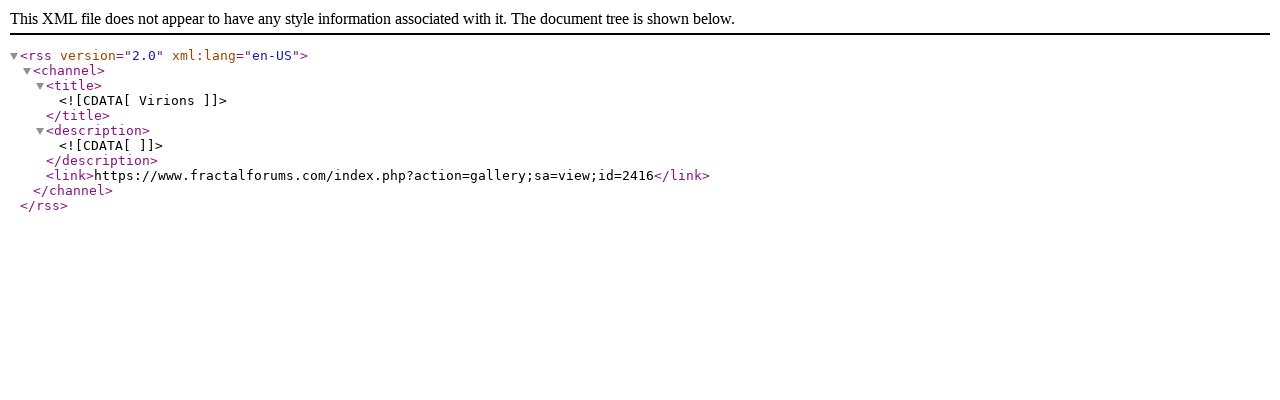

--- FILE ---
content_type: application/xml; charset=ISO-8859-1
request_url: https://www.fractalforums.com/index.php?action=gallery;sa=view;id=2416;showrss=1
body_size: 96
content:
<?xml version="1.0" encoding="ISO-8859-1"?><rss version="2.0" xml:lang="en-US">
				<channel>
				<title><![CDATA[Virions]]></title>
				<description><![CDATA[]]></description>
				<link>https://www.fractalforums.com/index.php?action=gallery;sa=view;id=2416</link>
			</channel></rss>